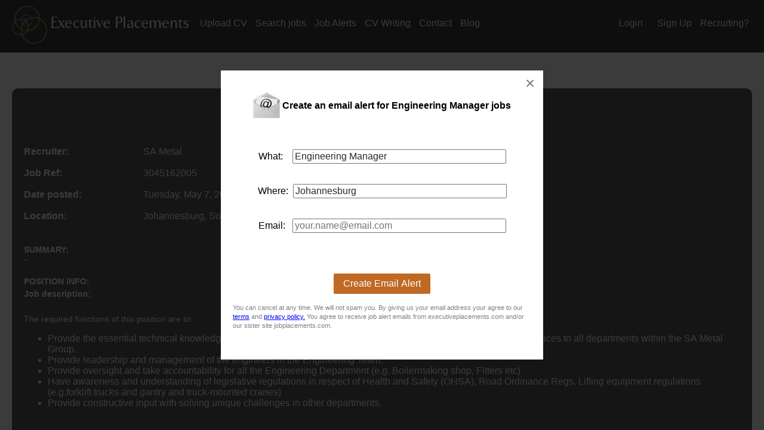

--- FILE ---
content_type: application/javascript; charset=utf-8
request_url: https://fundingchoicesmessages.google.com/f/AGSKWxUn4YCT0M8wcF575HpGzPAAN4if2U58ymp1_oodv_yT9HJGVjKNw5MV8I6rkiiRvyDNZbtJDmm65xUJyEvzaqX9RCDibhKrpBWVQp8LlBDNR661QU-sTUnxDrcOyz4Xnc0KMk2WWEdIqyP4Ke_zigBvwB55t5fNSwbdbMuvdgn77B3di6MA3iZKi2Ud/_/ero-1./adttext./jspopunder./exoclickright2._pchadtree.
body_size: -1293
content:
window['a27b47f8-6040-47f7-868a-b611f464a592'] = true;

--- FILE ---
content_type: text/plain
request_url: https://www.google-analytics.com/j/collect?v=1&_v=j102&a=237801540&t=pageview&_s=1&dl=https%3A%2F%2Fwww.executiveplacements.com%2FJobs%2FE%2FEngineering-Manager-1074260-Job-Search-05-07-2024-02-00-17-AM.asp&ul=en-us%40posix&dt=Job%3A%20Engineering%20Manager%20in%20Johannesburg%20-%20ref%3A%201074260&sr=1280x720&vp=1280x720&_u=IEBAAAABAAAAACAAI~&jid=1216642501&gjid=674729693&cid=103305493.1768959484&tid=UA-47496343-1&_gid=705903111.1768959484&_r=1&_slc=1&z=1152204480
body_size: -454
content:
2,cG-L7GXTBYBED